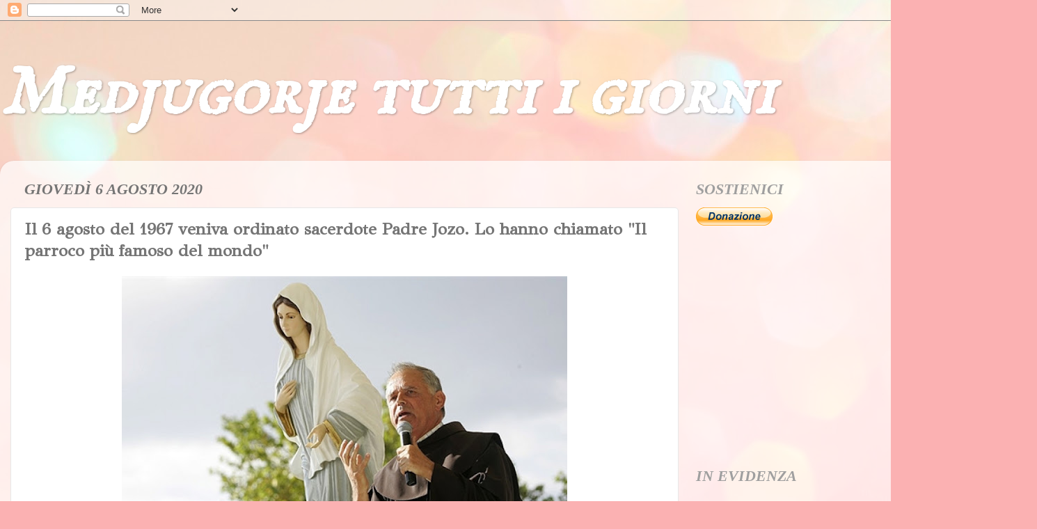

--- FILE ---
content_type: text/html; charset=UTF-8
request_url: https://www.medjugorjetuttiigiorni.com/b/stats?style=BLACK_TRANSPARENT&timeRange=ALL_TIME&token=APq4FmAK8BJUh2y1bJGQWCNWU5QyyuiXhalTwq2JtC6roK-zexUmm6yarPzEsvY_Kbzi3Zi4RCgDvrZMPYpN_EhwVaVEUackxg
body_size: 43
content:
{"total":29284547,"sparklineOptions":{"backgroundColor":{"fillOpacity":0.1,"fill":"#000000"},"series":[{"areaOpacity":0.3,"color":"#202020"}]},"sparklineData":[[0,26],[1,27],[2,8],[3,14],[4,22],[5,15],[6,11],[7,30],[8,31],[9,37],[10,38],[11,89],[12,100],[13,45],[14,29],[15,31],[16,31],[17,28],[18,31],[19,26],[20,21],[21,26],[22,41],[23,27],[24,24],[25,18],[26,16],[27,24],[28,27],[29,0]],"nextTickMs":360000}

--- FILE ---
content_type: text/html; charset=utf-8
request_url: https://www.google.com/recaptcha/api2/aframe
body_size: 267
content:
<!DOCTYPE HTML><html><head><meta http-equiv="content-type" content="text/html; charset=UTF-8"></head><body><script nonce="lpV3sYQu1i7mOE2rEMMWGw">/** Anti-fraud and anti-abuse applications only. See google.com/recaptcha */ try{var clients={'sodar':'https://pagead2.googlesyndication.com/pagead/sodar?'};window.addEventListener("message",function(a){try{if(a.source===window.parent){var b=JSON.parse(a.data);var c=clients[b['id']];if(c){var d=document.createElement('img');d.src=c+b['params']+'&rc='+(localStorage.getItem("rc::a")?sessionStorage.getItem("rc::b"):"");window.document.body.appendChild(d);sessionStorage.setItem("rc::e",parseInt(sessionStorage.getItem("rc::e")||0)+1);localStorage.setItem("rc::h",'1769819141405');}}}catch(b){}});window.parent.postMessage("_grecaptcha_ready", "*");}catch(b){}</script></body></html>